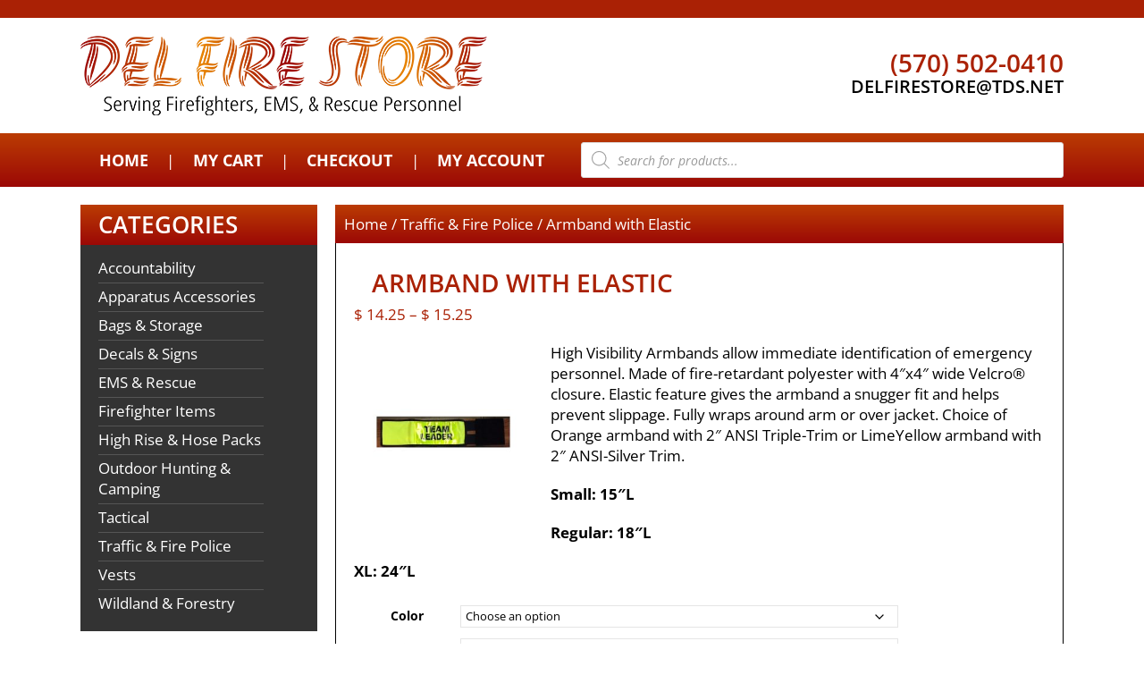

--- FILE ---
content_type: text/css
request_url: https://delfirestore.com/wp-content/themes/blankslate/css/structure.css?ver=1.0.0
body_size: 8761
content:
/*Defaults:*/
BODY{
	font-size:17px;
	margin:0;
	line-height:1.4;
	-webkit-text-size-adjust: 100%;
}

A,
A:active,
A:visited{
	text-decoration: none;
}
A:hover{
	text-decoration: underline;
}
A.read-more{
	display:none;
}
ARTICLE{
	display:inline-block;
	width:100%;
}
ARTICLE P:last-of-type{
	margin-bottom:0;
}
ARTICLE P:first-of-type{
/*	this comes second so that it overrides in the case there is only one P*/
	margin-bottom:15px;
}
DIV{
}
H1, H2, H3 ,H4 , H5 , H6, .home-slider .soliloquy-container H2{
	display:inline-block;
	width: 100%;
	line-height:1;
	font-weight:600;
	margin:0;
	text-transform: uppercase;
}
H1, #recent-posts-plus-2 H2, .home h3.gform_title{
	font-size:165%;
}
H2, .home-slider .soliloquy-container H2{
	font-size:150%;
}
H3{
	font-size:135%;
}
H4{
	font-size:120%;
	margin-bottom: 7px;
}
.page .faq-title h4{ font-size: 120% !important; line-height: 1.4 !important; color: #000;}
H5{
	font-size:105%;
margin-bottom: 7px;
}
H6{
	font-size:100%;
margin-bottom: 7px;
}
HR, .home .soliloquy-container hr.lt767{
	display: inline-block;
	height:1px; 
	width: 100%;
	border: 0 none;
    margin: 25px 0;
}
.home .soliloquy-container hr.lt767{ margin: 20px 0px; }
P + HR{ margin-top: 10px; }
P:last-of-type + HR{ margin-top: 25px; }
P:first-of-type + HR {margin-top: 16px;}
IFRAME{
}
IMG{
	display:inline-block;
	vertical-align:middle;
    max-width: 100%;
    height: auto;

}
IMG.alignleft,
IMG.aligncenter,
IMG.alignright,
IMG.alignnone{
	display:inline-block;
}
IMG.alignleft{
	float:left;
	margin: 0 15px 15px 0;
}
IMG.aligncenter{
	float:none;
	margin: 0 auto;
}
IMG.alignright{
	float:right;
	margin: 0 0 15px 15px;
}
IMG.alignnone{
	float:none;
	margin: 0 15px;
}
INPUT{
	/*defined later with the TEXTAREA*/
}
INPUT[type="submit"],
BUTTON,
.button{
    font-family: "Open Sans", arial, sans-serif;
	padding:7px 12px 6px;
	font-size: 100%;
	border-radius:0px;
	font-weight:bold;
	border: none;
	text-transform: capitalize;
}
INPUT[type="submit"]:hover,
BUTTON:hover,
.button:hover{
	cursor:pointer;

}

BODY.page:not(.home) #middle INPUT[type="submit"],
BODY.page:not(.home) #middle BUTTON, 
BODY.page:not(.home) #middle .button {margin-top: 10px;}

LABEL{
	font-size:80%;
}
LABEL.screen-reader-text{
	display:none;
}
P{
	margin: 0 0 20px 0;
	font-size:100%;
}
ARTICLE P:last-of-type{
	margin-bottom:0;
}
ARTICLE P:first-of-type{
/*	this comes second so that it overrides in the case there is only one P*/
	margin-bottom:20px;
}
.home #middle .gform_widget{ padding: 6px 10px 10px !important; }
INPUT, SELECT, TEXTAREA{
    font-family: "Open Sans", arial, sans-serif;
	border: 1px solid rgba(0, 0, 0, 0.1);
    padding: 2px 5px 3px;
}
UL, OL{
	-webkit-margin-before: 0px;
    -webkit-margin-after: 0px;
    -webkit-margin-start: 0px;
    -webkit-margin-end: 0px;
    -webkit-padding-start: 0px;
	margin:0 0 0 20px;
}
.entry-content UL{ margin: 0 0 20px 20px; padding-left:0; } 
.colsWrapperFull UL {margin-bottom: 0;}
.home-slider .soliloquy-outer-container,
.home-slider .soliloquy-container .soliloquy-caption .soliloquy-caption-inside,
.container{
	margin: 0 auto;
	clear:both;
	display:table; 
}

.home-slider .soliloquy-outer-container,
.home-slider .soliloquy-container .soliloquy-caption .soliloquy-caption-inside{
	background: transparent;
	padding: 0px;
}

.widget{
	box-sizing: border-box;
	margin:0;
	padding:0;
}
#comments{
	display:none;
}
#sidebar{
	display:none;
}
/*.gt1280,
.gt960,
.gt767,
.gt480{
	display:inline-block !important;
}*/
.lt1280,
.lt960,
.lt767,
.lt480{
	display:none !important;
}

/*Gravity Forms Defaults:*/
UL.gform_fields{
    list-style: none;
    margin: 0;
    padding: 0;
	display:block;
    -webkit-margin-before: 0px;
    -webkit-margin-after: 0px;
    -webkit-margin-start: 0px;
    -webkit-margin-end: 0px;
    -webkit-padding-start: 0px;
}
UL.gform_fields LABEL{
	display:inline-block;
	margin: 15px 0 5px;
	font-size:100%;
	width: 100%;
}
UL.gform_fields LI#field_1_1 LABEL{
	margin-top:0;
}
UL.gform_fields .ginput_complex LABEL {
    margin: 0 0 5px;
    font-size: 80%;
}
UL.gform_fields LI{
	/* display:table-row; */
}
UL.gform_fields LI.gf_left_half,
UL.gform_fields LI.gf_right_half{
	width: calc( (100% - 10px) / 2);
	float:left;
}
UL.gform_fields LI.gf_right_half{
	float:right;
}
UL.gform_fields INPUT,
UL.gform_fields SELECT,
UL.gform_fields TEXTAREA{
	width:100%;
	/* padding:5px; */
	box-sizing: border-box;
}
UL.gform_fields .gfield_html {
	clear:left;
}
UL.gform_fields .gfield_description{
	font-size:80%;
}
UL.gform_fields SELECT{
	clear:right;
	display:block;
}
UL.gfield_checkbox,
UL.gfield_radio{
	padding-left:0;
	list-style-type:none;
	display: contents;
}
UL.gfield_checkbox LI,
UL.gfield_radio LI{
	display:block;
}
UL.gfield_checkbox LI LABEL,
UL.gfield_radio LI LABEL{
	margin: 0;
	float:left;
	font-size:80%;
	width:calc(100% - 25px);
	height:16px;
	display:inline-table;
}
UL.gfield_checkbox LI INPUT,
UL.gfield_radio LI INPUT{
	width:20px;
	padding: 0;
	margin:0;
	margin-top:3px;
	float:left;
	clear:left;
	box-sizing: content-box;
}
.gform_body .gform_validation_container{
	display:none;
	/*honeypot*/
}
IMG#gform_ajax_spinner_2{ 
	display:none; 
/*remove spinner*/
}

/*WooCommerce Compatibility:*/
BODY.woocommerce-page .entry-title,
BODY.woocommerce-page .page-title{
	display:block;
}
.woocommerce .woocommerce-breadcrumb{
	margin-top:15px;
}

.woocommerce #respond input#submit,
.woocommerce a.button,
.woocommerce button.button,
.woocommerce input.button,
.woocommerce .cart .button,
.woocommerce .cart input.button,
.woocommerce #respond input#submit.alt,
.woocommerce a.button.alt,
.woocommerce button.button.alt,
.woocommerce input.button.alt,
.woocommerce #respond input#submit.alt.disabled,
.woocommerce #respond input#submit.alt:disabled[disabled],
.woocommerce a.button.alt.disabled,
.woocommerce a.button.alt:disabled[disabled],
.woocommerce button.button.alt.disabled,
.woocommerce button.button.alt:disabled[disabled],
 .woocommerce input.button.alt.disabled,
 .woocommerce input.button.alt:disabled[disabled] {
 	text-transform: capitalize;
}
.woocommerce #respond input#submit:hover,
.woocommerce a.button:hover,
.woocommerce button.button:hover,
.woocommerce input.button:hover,
.woocommerce #respond input#submit:active,
.woocommerce a.button:active,
.woocommerce button.button:active,
.woocommerce input.button:active,
.woocommerce .cart .button:hover,
.woocommerce .cart input.button:hover,
.woocommerce .cart .button:active,
.woocommerce .cart input.button:active,
.woocommerce #respond input#submit.alt:hover,
.woocommerce a.button.alt:hover,
.woocommerce button.button.alt:hover,
.woocommerce input.button.alt:hover,
.woocommerce #respond input#submit.alt:active,
.woocommerce a.button.alt:active,
.woocommerce button.button.alt:active,
.woocommerce input.button.alt:active {
	cursor:pointer;
}

/*Basic Styles and Colors: Header*/
HEADER#header{
	display:block;
}
HEADER#header .container{
	position:relative;
}
HEADER#header A{
	/*text-decoration:none;*/
}
HEADER#header .separator{
	display:inline-block;
}
HEADER#header .logo{
	display:inline-block;
	vertical-align:bottom;
	padding: 20px 0;
}
HEADER#header .logo IMG {
	display:block;
	max-width: 550px;
	width:100%;
}
HEADER#header .widget{
	font-weight:400;
	color:black;
}
HEADER#header .icons{
	display:flex;
	justify-content:space-between;
}

/*Basic Styles and Colors: Menu*/
NAV#menu #search{
	display:none;
}
NAV#menu{
}

/* Menu CSS */
ul.main-menu .sub-menu{ display: none; }
ul.main-menu li.menu-item-has-children:hover > .sub-menu{ display: block; }

ul.main-menu{
	display:flex;
	justify-content: space-between;
}
ul.main-menu > LI{
	display:inherit;
	position:relative;
}
ul.main-menu  > LI > A{
	line-height:1;
	text-decoration:none;
	font-weight:bold;
}
ul.main-menu LI:hover,
ul.main-menu LI.current_page_item, ul.main-menu LI.current_page_parent{

}
ul.main-menu UL.sub-menu{
	z-index:51;
	list-style:none;
}
ul.main-menu UL.sub-menu LI{
}
ul.main-menu UL.sub-menu LI:last-of-type{
	border-bottom:0 none;
}
ul.main-menu UL.sub-menu LI A{
	text-decoration:none;
	display:block;
	/*color:#000;
	background: #fff;*/
}

/*Basic Styles and Colors: Home */
.home-slider .soliloquy-outer-container{
	display:block;
	/*margin-bottom: 20px;*/
}
.home-slider .soliloquy-container .soliloquy-caption .soliloquy-caption-inside{

}
.home-slider .soliloquy-container .soliloquy-caption .caption{
	box-sizing:border-box;
	color:white;
	font-weight:bold;
}
.home-slider .soliloquy-container .soliloquy-caption H1{
	display:block;
	font-weight:bold;
}
.home-slider .soliloquy-container .soliloquy-caption A{
	display:block;
}
.home-slider .soliloquy-container .soliloquy-caption A:hover{
	text-decoration:underline;
}

.home-slider .soliloquy-container .soliloquy-caption .soliloquy-caption-inside .slide_box .text {line-height: 1.4;}



.home-slider .container .soliloquy-container .soliloquy-caption .soliloquy-caption-inside .slide_box.left span, .home-slider .fullw .soliloquy-container .soliloquy-caption .soliloquy-caption-inside .slide_box.left span {
 position: absolute;
  top: 50%;
  -webkit-transform: translateY(-50%);
  -ms-transform: translateY(-50%);
  transform: translateY(-50%);
  left:0;
  padding: 0 20px; 
}

.home-slider .container .soliloquy-container .soliloquy-caption .soliloquy-caption-inside .slide_box.right span, .home-slider .fullw .soliloquy-container .soliloquy-caption .soliloquy-caption-inside .slide_box.right span {
 position: absolute;
  top: 50%;
  -webkit-transform: translateY(-50%);
  -ms-transform: translateY(-50%);
  transform: translateY(-50%);
  right:0;
  padding: 0 20px; 
}





.services .container{
	display:flex;
	justify-content:space-between;
	flex-wrap:wrap;
}
.services .widget{
	overflow:hidden;
}
.services .widget.service-1,
.services .widget.service-2,
.services .widget.service-3{
	position:relative;
}


.services .widget A{
	text-decoration:none;
}
.services .widget IMG{
	width:100%;
	max-width:100%;
	height:auto;
}
.services .widget .widget-title{
	width:100%;
	display:block;
	color:white;
	font-weight:bold;
}
.services .widget.service-1 .widget-title,
.services .widget.service-2 .widget-title{
	position:absolute;
	bottom:0px;
}

.home-hr HR{
	margin: 0;
}

#middle .home-1{
	box-sizing:border-box;
}
.home .entry-title{
/*override all other page title definitions for the home page*/
}
#middle .home-2{
	box-sizing:border-box;
}
.home-1 .home-sidebar-1{
	width:100%;
	box-sizing:border-box;
}
.home-1 .home-sidebar-1 .widget-title{
	color:#000;
	font-weight:bold;
	display:block;
}
.home-sidebar-1 .post {
	 margin-bottom: 20px;
    border-bottom: 1px solid #000;
    padding-bottom: 20px;
}

.home-sidebar-1 .post:last-of-type {border-bottom: none; padding-bottom: 0; margin-bottom: 0;}
.home-sidebar-1 .post:first-of-type {border-bottom: 1px solid #000; padding-bottom: 20px;}
.home-1 .post .title{
	font-weight:bold;
}
.home-sidebar-1 .excerpt {margin: 9px 0;}

.home-1 .post .excerpt P, .home-sidebar-1 .post .excerpt P{
	margin-bottom:0;
}
.home-1 .post A.link,
.home-1 .post A.link:hover{
	font-weight:bold;
	text-decoration:none;
}
.home-2 .home-sidebar-2{
	width:100%;
	box-sizing:border-box;
	color:#000;
	border-radius:23px;
	padding:17px;
	border: 2px solid #000;

}
.home-2 .home-sidebar-2 .widget-title,
.home-2 .home-sidebar-2 .gform_title{
	text-align:center;
	display:block;
	font-weight:bold;
}
.home-sidebar-2 INPUT[type="submit"]{
	display:block;
	margin: 0 auto;
	border:1px solid #c0c0c0;
	border-radius:0;
	color:black;
/* Permalink - use to edit and share this gradient: http://colorzilla.com/gradient-editor/#dcdcdc+0,d2d2d2+22,a6a6a6+83,9e9e9e+100 */
background: rgb(220,220,220); /* Old browsers */
background: -moz-linear-gradient(top,  rgba(220,220,220,1) 0%, rgba(210,210,210,1) 22%, rgba(166,166,166,1) 83%, rgba(158,158,158,1) 100%); /* FF3.6-15 */
background: -webkit-linear-gradient(top,  rgba(220,220,220,1) 0%,rgba(210,210,210,1) 22%,rgba(166,166,166,1) 83%,rgba(158,158,158,1) 100%); /* Chrome10-25,Safari5.1-6 */
background: linear-gradient(to bottom,  rgba(220,220,220,1) 0%,rgba(210,210,210,1) 22%,rgba(166,166,166,1) 83%,rgba(158,158,158,1) 100%); /* W3C, IE10+, FF16+, Chrome26+, Opera12+, Safari7+ */
filter: progid:DXImageTransform.Microsoft.gradient( startColorstr='#dcdcdc', endColorstr='#9e9e9e',GradientType=0 ); /* IE6-9 */
}
.home-sidebar-2 INPUT[type="submit"]:hover{
/* Permalink - use to edit and share this gradient: http://colorzilla.com/gradient-editor/#9e9e9e+0,a6a6a6+17,d2d2d2+78,dcdcdc+100 */
background: rgb(158,158,158); /* Old browsers */
background: -moz-linear-gradient(top,  rgba(158,158,158,1) 0%, rgba(166,166,166,1) 17%, rgba(210,210,210,1) 78%, rgba(220,220,220,1) 100%); /* FF3.6-15 */
background: -webkit-linear-gradient(top,  rgba(158,158,158,1) 0%,rgba(166,166,166,1) 17%,rgba(210,210,210,1) 78%,rgba(220,220,220,1) 100%); /* Chrome10-25,Safari5.1-6 */
background: linear-gradient(to bottom,  rgba(158,158,158,1) 0%,rgba(166,166,166,1) 17%,rgba(210,210,210,1) 78%,rgba(220,220,220,1) 100%); /* W3C, IE10+, FF16+, Chrome26+, Opera12+, Safari7+ */
filter: progid:DXImageTransform.Microsoft.gradient( startColorstr='#9e9e9e', endColorstr='#dcdcdc',GradientType=0 ); /* IE6-9 */
}

/*Basic Styles and Colors: Generic Middle and Backpages*/

/* BACK PAGE TOP */
.page_top {margin: 0 auto; width: 1100px;}
.page_top .container{
	position:relative;
	/*width:100%;*/
	height: 400px;
	overflow: hidden;
	clear: both;
	display: inline-block;
	padding-bottom: 0px !important;
}
.page_top .container img{
	width: calc( 100% - 40px );
   max-width: calc( 100% - 40px );
   position: absolute;
    top: calc( 50% - 0px );
    -webkit-transform: translateY(-50%);
    -ms-transform: translateY(-50%);
    transform: translateY(-50%);
    height: auto !important;
    padding: 0px 20px;

}
BODY:not(.home) HEADER.header A{
	text-decoration:none;
	color: inherit;
}
BODY:not(.home) HEADER.header .entry-title{
	display:block;	
}
BODY:not(.home) ARTICLE{
/*all backpages' ARTICLEs*/
	box-sizing:border-box;
	padding:0;
}
BODY.page ARTICLE:last-of-type P:last-of-type{
	/* .page because that EXCLUDES search/404 */
	margin-bottom:0;
}
BODY.page ARTICLE:last-of-type P:first-of-type{
	/* .page because that EXCLUDES search/404 */
	margin-bottom:20px;
}

BODY.page-template-custom_posts_category ARTICLE:last-of-type P:first-of-type {
    margin-bottom: 9px;
}

BODY:not(.home) ARTICLE ARTICLE:last-of-type{
	border-bottom: 0;
	padding-bottom:0;
}

/*Basic Styles and Colors: 404 page*/
BODY.error404 HEADER.header{
}
BODY.error404 HEADER.header .entry-title{
}
BODY.error404 ARTICLE{
}

/*Basic Styles and Colors: Search Results Page*/
BODY.search HEADER.header{
}
BODY.search HEADER.header .entry-title{
}
BODY.search ARTICLE{
}
BODY.search.search-results ARTICLE ARTICLE, BODY.page-template-testimonials ARTICLE ARTICLE{
	  margin-bottom: 20px;
	  padding-bottom: 20px;
}
BODY.search.search-results ARTICLE ARTICLE:first-of-type{
	padding-top:0;
}
BODY.search.search-results ARTICLE ARTICLE:last-of-type, BODY.page-template-testimonials ARTICLE ARTICLE:last-of-type{
	padding-bottom:0;
	margin-bottom: 0;
}
BODY.search.search-results ARTICLE ARTICLE P{
	margin-bottom:0;
}
BODY.search:not(.home) ARTICLE ARTICLE HEADER.header{
}
BODY.search:not(.home) ARTICLE ARTICLE HEADER.header .entry-title{
}
BODY.page-template-testimonials #middle H3{ margin-top: 10px;}

.search-results .result-title {margin-bottom: 15px;}

.search-results .result-title A,
.search-results .result-title A:hover{
	font-weight:normal;
	display:block;
	text-decoration:none;
	color: inherit;
}
FORM[role="search"] INPUT[type="text"]{
	width:  calc( 100% - 100px);
	 padding:8px 0;	
}
FORM[role="search"] INPUT[type="submit"]{
	float:right;
	margin-top:0;
}
.page .envira-gallery-theme-captioned .envira-gallery-captioned-data {
    background: transparent;
    border: none;
    min-height: 55px;
}
/*Basic Styles and Colors: Custom Blog Feed Page: */
BODY.page:not(.home) ARTICLE ARTICLE.custom_post HEADER.header{
	padding: 0px 0px 9px;
	margin-top: 15px;
	margin-bottom: 0;
}
.page-id-284 .read-more{ display: none; }
.page-id-284 .more-link.special{ display: block; margin-top:11px; }
BODY.page:not(.home) ARTICLE ARTICLE.custom_post HEADER.header .entry-title{
	font-size: 140%;
	color: #000;
}
.page-id-284 hr {
    margin-bottom: 15px;
}
.blog_content .entry-title,
.blog_content .entry-title:hover{
}
.blog_content ARTICLE{

}
ARTICLE ARTICLE.custom_post P:last-of-type{
	margin-bottom:15px;
}
.custom_post .thumbnail{
}
NAV.custom-pagination,
NAV#nav-below{
	text-align:Center;
}
NAV.custom-pagination .page-numbers.page-num{
	clear:both;
	display:block;
}

/*Basic Styles and Colors: Single Post Page:*/
BODY.single ARTICLE{
}
BODY.single .entry-title A,
BODY.single .entry-title A:hover{
	text-decoration:none;
	display:block;
}
.single .entry-content .attachment-post-thumbnail,
.single .entry-content .wp-post-image{
	max-width:100%;
	height:auto !important;
	padding: 15px 0;
	display: table;
	margin: 0 auto;
}
.single .entry-meta,
.single FOOTER.entry-footer,
.single #nav-below{
	display:none;
}

/*Basic Styles and Colors: Contact Page:*/
.contact_left, .contact_right{
	width: calc( 50% - 10px );
	float: left;
	margin: 0px auto 20px;
}
.contact_right{
	float: right;
}
.contact_right INPUT[type="submit"]{
	margin-top: 15px;
}

/*Basic Styles and Colors: Footer*/
FOOTER#footer{
	display:block;
	clear:both;
	padding: 0 0 10px; /* Change padding to 0px 0px 20px; on a contained footer */
}
FOOTER .container {
    /*padding-top: 20px;*/ /* This is for a contained Footer */
}
FOOTER#footer A{
	/*color:#000;
	text-decoration:none;*/
}
FOOTER#footer A:hover{
	/*color:#000;
	text-decoration:underline;*/
}
FOOTER#footer .widget{
	display:inline-block;
	width: 100%;
}
FOOTER#footer .widget-title{

	display:block;
	font-weight:bold;
}
FOOTER#footer .icons{
	display:flex;
	justify-content:space-between;
}
FOOTER#footer .logos{
	display:flex;
	justify-content:space-between;
}


FOOTER#footer .separator{
	display:inline-block;
}
.twocols{ margin-bottom: 0px; }

.home-slider .soliloquy-container .soliloquy-prev, .home-slider .soliloquy-container .soliloquy-next{ display: none; }
.home-slider .soliloquy-container:hover .soliloquy-prev, .home-slider .soliloquy-container:hover .soliloquy-next{ display: block; }




/*Temp Structures*/
.cont-pad{ padding: 0px 20px; width: calc( 100% - 40px );}
.colsWrapperFull{ margin-bottom: 20px; }
FOOTER#footer .container .colsWrapperFull { 
	margin-bottom: 0px;
}

/* Header Structures */
.header-onethird,.header-twothird,.header-onehalf{ width: 100%; display:table; }
.header-onethird .textwidget, .header-twothird .textwidget, .header-onehalf .textwidget{ padding: 36px 0px; }
.header-twothird .twocols.left{ width: calc( ( 100% / 3 ) - ( 20px / 2 ) ); }
.header-twothird .twocols.right{ width: calc( ( ( 100% / 3) * 2 ) - ( 20px / 2 ) ); }

/* Nav Structures */ 
.fw{ display: table; width: 100%;}
.notfw{ display:table; width: 100%; }

/* Slider Structures */
.home-slider .soliloquy-container .soliloquy-caption.soliloquy-caption-bottom{ width: 100%; height: 100%; }

.home-slider .soliloquy-container .soliloquy-caption .soliloquy-caption-inside{position: relative; width: 100%; height: 100%; display: flex;}
.home-slider .soliloquy-container .soliloquy-caption .soliloquy-caption-inside .slide_box{ position: absolute; padding: 20px; display:table; }
.home-slider .soliloquy-container .soliloquy-caption .soliloquy-caption-inside .slide_box H2{ width: 100%; margin-bottom: 10px; }
.home-slider .soliloquy-container .soliloquy-caption .soliloquy-caption-inside .slide_box.left{ left: 20px; top: 20px; height: calc( 100% - 40px ); }
.home-slider .soliloquy-container .soliloquy-caption .soliloquy-caption-inside .slide_box.right{ left: initial; right: 20px; top: 20px; height: calc( 100% - 40px ); }
.home-slider .soliloquy-container .soliloquy-caption .soliloquy-caption-inside .slide_box.bottom{ left: 20px; bottom: 20px; }



.home-slider .fullw .soliloquy-container .soliloquy-caption .soliloquy-caption-inside .slide_box.left{ left: calc( ( 100% - 1100px + 40px ) / 2  ); width: calc( ( 1100px - 40px ) / 3 ); }
.home-slider .fullw .soliloquy-container .soliloquy-caption .soliloquy-caption-inside .slide_box.right{ left: initial; right: calc( ( 100% - 1100px + 40px ) / 2  );  width: calc( ( 1100px - 40px ) / 3 ); }
.home-slider .fullw .soliloquy-container .soliloquy-caption .soliloquy-caption-inside .slide_box.bottom{ left: calc( ( 100% - 1100px + 40px ) / 2  ); bottom: 20px; width: calc( 1100px - 40px ); }

.home-slider .container .soliloquy-container .soliloquy-caption .soliloquy-caption-inside .slide_box.left{ width: calc( ( 100% - 40px ) / 3 ); }
.home-slider .container .soliloquy-container .soliloquy-caption .soliloquy-caption-inside .slide_box.right{ width: calc( ( 100% - 40px ) / 3 ); }
.home-slider .container .soliloquy-container .soliloquy-caption .soliloquy-caption-inside .slide_box.bottom{ width: calc( 100% - 40px ); }
.home-slider .container .soliloquy-outer-container{ padding: 0px 20px; }

.home-slider .container .soliloquy-container .soliloquy-caption .soliloquy-caption-inside .slide_box.bottom.vertmid,
.home-slider .fullw .soliloquy-container .soliloquy-caption .soliloquy-caption-inside .slide_box.bottom.vertmid{
	bottom: initial;
	top: 50%;
	transform: translateY( -50% );
	-ms-transform: translateY( -50% );
	-webkit-transform: translateY( -50% );
}

/* Home Structures */
.twocols.onethird{ width: calc( ( 100% / 3 ) - ( 20px / 2 ) ); }
.twocols.twothird{ width: calc( ( ( 100% / 3) * 2 ) - ( 20px / 2 ) ); }
.twocols.onefourth{ width: calc( ( 100% / 4 ) - ( 20px / 2 ) ); }
.twocols.threefourth{ width: calc( ( ( 100% / 4) * 3 ) - ( 20px / 2 ) ); }



.textleft{ text-align: left !important; }
.textright{ text-align: right !important; }
.textcenter{ text-align: center !important; }
.textwidget{ position: relative; }
.textwidget img{ max-width: 100%; }

.textwidget H1.below, .textwidget H2.below , .textwidget H3.below , .textwidget H4.below, .textwidget H5.below, .textwidget H6.below{ text-align:center; margin: 10px auto; }


.textwidget H1.overlay{ position: absolute; padding: 10px; margin:0px; text-align: center; width: calc( 100% - 20px ); left: 0px; bottom: 0px; z-index: 2;}
.textwidget H2.overlay{ position: absolute; padding: 10px; margin:0px; text-align: center; width: calc( 100% - 20px ); left: 0px; bottom: 0px; z-index: 2;}
.textwidget H3.overlay{ position: absolute; padding: 10px; margin:0px; text-align: center; width: calc( 100% - 20px ); left: 0px; bottom: 0px; z-index: 2;}
.textwidget H4.overlay{ position: absolute; padding: 10px; margin:0px; text-align: center; width: calc( 100% - 20px ); left: 0px; bottom: 0px; z-index: 2;}
.textwidget H5.overlay{ position: absolute; padding: 10px; margin:0px; text-align: center; width: calc( 100% - 20px ); left: 0px; bottom: 0px; z-index: 2;}
.textwidget H6.overlay{ position: absolute; padding: 10px; margin:0px; text-align: center; width: calc( 100% - 20px ); left: 0px; bottom: 0px; z-index: 2;}

header.header {
    margin: 20px 0px 10px;
}
.home header.header, .home #recent-posts-plus-2 H2, h3.gform_title  {
    margin: 0px 0px 10px;
}
#middle {
    padding-bottom: 0px;
}
#middle .container{ padding-bottom: 20px; }
.home #middle .cont-pad :last-child {
    margin-bottom: 0px;
}
.home label.gfield_label {
    display: none;
}
.home .gform_body {
    float: left;
    width: 100%;
}
.gform_footer.top_label {
    float: right;
    margin-top: 6px;
    width: 100%;
    text-align: right;
}
.home UL.gform_fields INPUT {
    padding: 9px 5px 8px;
}
.gform_heading {
    margin-bottom: 15px;
}
BODY.page:not(.home) ARTICLE ARTICLE.custom_post .threefourth HEADER.header {
    margin-top: 0px;
}



/* EVENTS CALAENDAR CSS*/
div.table.em-calendar div.td.eventless-today, div.table.em-calendar div.td.eventful-today{
	background-color: rgba(132, 132, 132, 0.25);
}
div.table.fullcalendar div.td.month_name,
div.table.fullcalendar div.tr.days-names div.td{
	text-align:center; 
	height:20px;
	min-height:20px;
}
div.table.fullcalendar div.td{
	width: calc( ( 100% / 7 ) - 2px - 8px ); /*minus border and padding*/
	max-width: calc( ( 100% / 7 ) - 2px - 8px );
	display:inline-block;
	float:left;
	border: 2px solid #000;
	border-left: none;
	border-bottom: none;
	min-height:50px;
	padding:2px 4px;
}
div.table.fullcalendar div.tbody div.tr div.td LI {
	list-style: none !important;
}
div.table.fullcalendar div.tr div.td:first-of-type {
    border-left: 2px solid #000;
}

div.table.fullcalendar div.tbody div.tr:last-of-type div.td {
    border-bottom: 2px solid #000;
}


div.table.fullcalendar div.tr{
	min-height:56px;
	height:auto;
	display:flex;
}
HTML[data-useragent*="div.trident"] div.table.fullcalendar div.td,
HTML[data-useragent*="IE 10"] div.table.fullcalendar div.td{
	width: calc( ( 100% / 7 ) - 2px - 8px - 1px ); 
}
div.table.fullcalendar div.td.month_name{
	float:none;
	width: calc( 100% - 2px - 8px ); /*minus border and padding*/
	max-width: calc( 100% - 2px - 8px - 1px ); /*minus border and padding*/
	background: #b3923c;
}
div.table.fullcalendar div.tr.days-names div.td {
    background: #e3d2a3;
}
HTML[data-useragent*="div.trident"] div.table.fullcalendar div.td.month_name,
HTML[data-useragent*="IE 10"] div.table.fullcalendar div.td.month_name{
	float:none;
	width: calc( 100% - 2px - 8px - 7px); 
	max-width: calc( 100% - 2px - 8px - 7px ); 
}
.cal_event{ margin:10px; }

div.table div.tr.days-names{
	min-height:20px;
}
div.table div.thead div.tr{
	min-height:20px;
}
div.table.fullcalendar div.td.eventless-pre,
div.table.fullcalendar div.td.eventless-post{
	color: #c1babb;
}
a.em-calnav.full-link.em-calnav-prev,
a.em-calnav.full-link.em-calnav-next {
	color: #fff; 
	text-decoration: none;
	}
	a.em-calnav.full-link.em-calnav-prev:hover,
a.em-calnav.full-link.em-calnav-next:hover {
	color: #fff; 
	text-decoration: underline;
	}


.mobile_list{ display:none; }


.css-events-list .event .title {
    float: left;
    margin-right: 5px;
}
.css-events-list .event{ padding-bottom: 10px; width: 50%; float: left; } 
.css-events-list .date { font-style: italic; clear: both; }

.singleContentBlock H3 {
    clear: none;
    margin: 0px 0px 10px;
}

.singleContentMap{ float: right; width: calc( 50% - 20px ); }
.singleContentMap .em-location-map-container {width: 100% !important;}
.singleContentBlock {
    width: 50%;
    display: table;
}

.wrapBreak{ width: 100%; }
.wrapBreak H1, .wrapBreak H2, .wrapBreak H3, .wrapBreak H4, .wrapBreak H5, .wrapBreak H6 {
    width: auto;
    clear: none;
    float: left;
    padding-right: 5px;
}
BODY.page ARTICLE:last-of-type P:last-of-type + .colsWrapperFull{ margin-top: 20px; }
UL.gfield_radio LI INPUT[type="text"] {
    width: calc( 100% - 35px );
    clear: right;
    padding: 3px 5px;
}
BODY.page ARTICLE:last-of-type P:last-of-type + .envira-gallery-wrap{ margin-top: 20px; }
strong.ul-title { margin-bottom: -15px; display: block; }

img.gfield_captcha {
    width: 132px;
    height: 37px;
    float: left;
}

.gfield_captcha_input_container.simple_captcha_medium {
    float: right;
    width: calc( 100% - 132px - 10px );
}

.gfield_captcha_container {
    display: inline-block;
    width: 100%;
    margin-top: 10px;
}

BODY:not(.home) ARTICLE ARTICLE{ padding-bottom: 16px; }

/* Testimonial Slide */
.test-half h2.widget-title{ font-style: italic; }
.test-half .soliloquy-container , .test-half .soliloquy-outer-container, .test-half .soliloquy-wrapper{ height: 160px; }
.test-half .soliloquy-container .soliloquy-caption.soliloquy-caption-bottom{ bottom: initial; top: 100%; }
.test-half .soliloquy-container .soliloquy-caption.soliloquy-caption-bottom .soliloquy-caption-inside{ padding-bottom: 0px; padding: 20px; background: transparent; color: #000;} 
.test-half .soliloquy-container .soliloquy-caption.soliloquy-caption-bottom .soliloquy-caption-inside .soliloquy-fc-caption{ display: table; width: 100%; }
.test-half .soliloquy-fc-slider .soliloquy-caption-inside .soliloquy-fc-title{ color: #000; display: table-footer-group;}
.test-half .soliloquy-container .soliloquy-caption.soliloquy-caption-bottom .soliloquy-caption-inside .soliloquy-fc-content.soliloquy-fc-title-above { padding-bottom: 20px; font-style: italic; line-height: 1.4; }
.test-half .soliloquy-container .soliloquy-caption.soliloquy-caption-bottom .soliloquy-caption-inside .soliloquy-fc-content.soliloquy-fc-title-above P{ line-height: 1.4; }
.test-half .soliloquy-container .soliloquy-next, .test-half .soliloquy-container .soliloquy-prev{ display: none; }
.test-half .soliloquy-container:hover .soliloquy-next, .test-half .soliloquy-container:hover .soliloquy-prev{ display: block; }
.test-half .soliloquy-container .soliloquy-caption.soliloquy-caption-bottom{ display: block !important; }


.responsive-tabs .responsive-tabs__heading {
    width: calc( 100% - 22px );
}
div#ui-datepicker-div {
    background: #fff;
}

.home a.post-edit-link {
    display: none;
}

a.envira-back-link {
    display: block;
    margin-bottom: 10px;
}
.woocommerce .woocommerce-breadcrumb {
    visibility: hidden;
}

p.woocommerce-result-count, mark.count, .woocommerce .woocommerce-ordering, .product_meta, section.related.products { display:none; }  
.page-template-custom_posts_category .blog_content section.entry-content .colsWrapperFull {
    margin-bottom: 0;
    margin-top: 15px;
}
.page-template-custom_posts_category .blog_content article:first-of-type section.entry-content .colsWrapperFull {
    margin-top: 0;
}
.ginput_container.ginput_recaptcha {
    float: right;
    margin: 10px 0;
}
.fontsm1{ font-size: 95%; }
.fontsm2{ font-size: 90%; }
.fontsm3{ font-size: 85%; }
.fontsm4{ font-size: 80%; }
.fontsm5{ font-size: 75%; }
.fontsm6{ font-size: 70%; }
.home-slider .soliloquy-container .soliloquy-caption .soliloquy-caption-inside .slide_box BR{ display: none; }

HEADER#header .header-1.widget{ color: #fff; text-align: center; padding: 10px 0; }
.header-2 h4{ color: #000; }

ul.main-menu > LI {
    display: none;
}

NAV#menu ul.main-menu > LI.topnav {
    display: block;
    text-transform: uppercase;
}
NAV#menu ul.main-menu > LI.topnav:last-of-type{ display: none; }
.topnav{ color: #fff; }
NAV#menu .fw {
    padding: 10px 0;
}

.fw .colsWrapperFull {
    display: flex;
    align-items: center;
}

.imgbg{ background: url( ../images/welbg.jpg ) 50% no-repeat; background-size: cover; padding: 80px 0 60px; color:#fff; margin-bottom:20px; }
.home-sidebar-2{ color: #fff; text-align:center; }
.home-sidebar-2 h1{ color: #fff; text-align: center; padding: 0; background: transparent !important; }

.serviceblock, .cont-pad {
    width: calc( ( ( 100% / 4 ) * 3 ) - 10px );
    float: right;
    padding: 0;
}
.home .cont-pad{ width: 100%; float:  none; padding: 0; }
.side-nav-1 {
    width: calc( ( 100% / 4 ) - 10px );
    float: left;
    margin-right: 20px;
    display: none;
}

body:not( .home ) .side-nav-1{ margin-top: 20px; }

.side-nav-1 ul {
    list-style: none;
    padding: 14px 20px 20px;
    width: calc( 100% - 40px );
    margin: 0;
}
.side-nav-1 li.sidenav {
    display: block;
}
.side-nav-1 li {
    display: none;
}
.side-nav-1 H2, .service-header-1 H2, body:not( .home ) #middle h1, body:not( .home ) #middle h2 {
    padding: 10px 20px 10px;
    width: calc( 100% - 40px );
}
.side-nav-1 li.sidenav {
    color: #fff;
    text-decoration: none;
    padding-bottom: 5px;
    display: inline-block;
    margin-bottom: 3px;
    width: 100%;
    border-bottom: 1px solid #555555;
    position: relative;
}
.side-nav-1 li.sidenav:last-of-type{ border-bottom: none;
	padding-bottom: 0;
	margin-bottom: 0;
 }
 
.serviceblock .widget A {
    display: flex;
    text-align: center;
    padding: 20px;
    align-items: center;
    font-size: 75%;
}

.side-nav-1 li.sidenav A {
    color: #fff;
    text-decoration: none;
}
.side-nav-1 li.sidenav A:hover{
	color: #e78300;
}
.serviceblock .twocols.twothird {
    width: calc( ( ( 100% / 3 ) * 2 ) - 5px );
}
.serviceblock .twocols.onethird {
    width: calc( ( 100% / 3 ) - 5px );
    margin-right: 10px;
}

.home-sidebar-1 .textwidget h1 {
    width: auto;
    display: block;
    color: #fff;
}

.home-sidebar-1 .textwidget {
    display: flex;
    align-items: center;
    color: #fff;
    justify-content: space-between;
    margin: 20px auto 0;
    max-width: 680px;
}

.footertop {
    padding: 20px 0;
    margin-bottom: 10px;
}

footer{ font-weight: bold; }
.home-sidebar-2 h1.entry-title {
    font-size: 200%;
}
.home-sidebar-1 h1{ font-size: 200%; }
.footer-1 ul.menu > li.footernav {
    display: block;
}
.footer-1 ul.menu > li {
    display: none;
    list-style: none;
    margin: 0;
    padding: 0;
    text-transform: uppercase;
}
i.fas.fa-chevron-circle-right {
    margin-left: 10px;
}



/* Menu CSS */
.sidenav .sub-menu{ display: none; }
li.sidenav.menu-item-has-children:hover > .sub-menu{ display: block; }


.sidenav > LI{
	display:inherit;
	position:relative;
}
.sidenav  > LI > A{
	line-height:1;
	text-decoration:none;
	font-weight:bold;
}

.sidenav UL.sub-menu{
	z-index:51;
	list-style:none;
	position: absolute;
	left: 100%;
	top: 0;
}
.sidenav UL.sub-menu LI{
}
.sidenav UL.sub-menu LI:last-of-type{
	border-bottom:0 none;
}
.sidenav UL.sub-menu LI A{
	text-decoration:none;
	display:block;
	/*color:#000;
	background: #fff;*/
}
footer#footer .menu {
    padding: 0;
    margin: 0;
}
.side-nav.current-menu-item .sub-menu {
    display: block !important;
}
.sidenav.current-menu-item ul.sub-menu {
    display: block !important;
    position: initial;
}



.woocommerce .woocommerce-breadcrumb {
    background: #bb3c03;
    background: url([data-uri]…EiIGhlaWdodD0iMSIgZmlsbD0idXJsKCNncmFkLXVjZ2ctZ2VuZXJhdGVkKSIgLz4KPC9zdmc+);
    background: -moz-linear-gradient(top, #bb3c03 0%, #9b0806 100%);
    background: -webkit-gradient(linear, left top, left bottom, color-stop(0%,#bb3c03), color-stop(100%,#9b0806));
    background: -webkit-linear-gradient(top, #bb3c03 0%,#9b0806 100%);
    background: -o-linear-gradient(top, #bb3c03 0%,#9b0806 100%);
    background: -ms-linear-gradient(top, #bb3c03 0%,#9b0806 100%);
    background: linear-gradient(to bottom, #bb3c03 0%,#9b0806 100%);
    filter: progid:DXImageTransform.Microsoft.gradient( startColorstr='#bb3c03', endColorstr='#9b0806',GradientType=0 );
        visibility: visible;
        padding: 10px;
        margin-top: 20px;
        margin-bottom: 0;
        color: #fff;
}
.woocommerce .woocommerce-breadcrumb A{ color: #fff; }
.summary.entry-summary {

        width: 100% !important;

}

.woocommerce div.product {
    margin-bottom: 0;
    position: relative;
    padding: 20px;
    border: 1px solid #000;
    border-top: 0;
    display: table;
    width: calc( 100% - 40px - 2px );
}

.woocommerce-tabs.wc-tabs-wrapper {
    display: none;
}
.single-product .woocommerce-product-gallery {
    margin: 0 20px 20px 0px;
    display: none;
}
.woocommerce #content div.product div.images, .woocommerce div.product div.images, .woocommerce-page #content div.product div.images, .woocommerce-page div.product div.images{
	max-width: 200px;
}


.woocommerce-notices-wrapper > div {
    border-left: 1px solid #000;
    border-right: 1px solid #000;
    border-bottom: none;
}
.woocommerce-notices-wrapper *{ margin-bottom: 0; }
.tax-product_cat header.woocommerce-products-header {
    border-left: 1px solid #000;
    border-right: 1px solid #000;
}

.tax-product_cat.woocommerce ul.products, .tax-product_cat.woocommerce p.woocommerce-info, .woocommerce-cart section.entry-content, .woocommerce-checkout section.entry-content, 
.woocommerce-account section.entry-content{
	padding: 20px;
	border: 1px solid #000;
	border-top: none;
}
.woocommerce-error::before, .woocommerce-info::before, .woocommerce-message::before {
    position: static;
}

.woocommerce-cart header.header, .woocommerce-checkout header.header, .woocommerce-account header.header {
    margin-bottom: 0;
}


/*Responsive Structures:*/
@media only screen and (min-width: 0px) {
/*Initial Structures load first:*/
	.container{
		width: 1100px;
	}
	.home-scroller-sec {
    width: 1060px;
   
}
	
	/*Structures: Header*/

	/*Structures: Menu*/
	ul.main-menu{		
		margin:0;
		padding:0 8px;
	}
	ul.main-menu > LI{
		margin:0;
	}
	ul.main-menu  > LI > A{
		padding:13px;
		font-size:18px;
	}
	ul.main-menu UL.sub-menu{
		position:absolute;
		top:100%;
		left:calc( ( 100% - 180px ) / 2);
		width: 180px;
		padding:0;
		margin: 0;
	}
	ul.main-menu UL.sub-menu LI A{
		padding:10px;
		text-align:center;
		font-size:16px;
	}
	
	/*Structures: Home */


}

@media only screen and (max-width: 1140px) {
/*wide-screen desktop computers and high-resolution mobile devices*/
	.container, .page_top{
		width: 960px;
	}
	.page_top .container{ height: 346px; }
	
	.home-scroller-sec {
    width: 920px;
   
}

/* Slider Resp */
.home-slider .fullw .soliloquy-container .soliloquy-caption .soliloquy-caption-inside .slide_box.left{ left: calc( ( 100% - 960px + 40px ) / 2  ); width: calc( ( 960px - 40px ) / 3 ); }
.home-slider .fullw .soliloquy-container .soliloquy-caption .soliloquy-caption-inside .slide_box.right{ left: initial; right: calc( ( 100% - 960px + 40px ) / 2  );  width: calc( ( 960px - 40px ) / 3 ); }
.home-slider .fullw .soliloquy-container .soliloquy-caption .soliloquy-caption-inside .slide_box.bottom{ left: calc( ( 100% - 960px + 40px ) / 2  ); bottom: 20px; width: calc( 960px - 40px ); }	
	
	
	.gt1280{
		display:none !important;
	}
	.lt1280{
		display:inline-block !important;
	}
}

@media only screen and (max-width: 979px) {
.header-onethird .textwidget, .header-twothird .textwidget, .header-onehalf .textwidget{ padding: 23px 0px; }
		body{ font-size: 16px; }
/*desktop computers and modern mobile devices*/
	.container, .page_top{
		width: 748px;
	}
	.home-scroller-sec {
    width: 708px;
   
}

/* Slider Resp */
.home-slider .fullw .soliloquy-container .soliloquy-caption .soliloquy-caption-inside .slide_box.left{ left: calc( ( 100% - 748px + 40px ) / 2  ); width: calc( ( 748px - 40px ) / 2.3 ); }
.home-slider .fullw .soliloquy-container .soliloquy-caption .soliloquy-caption-inside .slide_box.right{ left: initial; right: calc( ( 100% - 748px + 40px ) / 2  );  width: calc( ( 748px - 40px ) / 2.3 ); }
.home-slider .fullw .soliloquy-container .soliloquy-caption .soliloquy-caption-inside .slide_box.bottom{ left: calc( ( 100% - 748px + 40px ) / 2  ); bottom: 20px; width: calc( 748px - 40px ); }	

.page_top .container {height: 266px;}
	/*Structures: Header*/
	
	/*Structures: Menu*/
	ul.main-menu  > LI > A{
		font-size:15px;
	}
	ul.main-menu UL.sub-menu LI A{
		font-size:14px;
	}
	
	
	.gt960{
		display:none !important;
	}
	.lt960{
		display:inline-block !important;
	}
		H1, H2, H3 ,H4 , H5 , H6 {line-height: 1.3;}
}

@media only screen and (max-width: 767px) {
	.home-sidebar-1 .textwidget {
    display: table;
	 text-align: center;
    max-width: 100%;
}
.serviceblock .widget A {

    font-size: 100%;
}


.serviceblock .twocols.twothird {

}
.serviceblock .twocols.onethird {

	margin: 0 0 0px;
}
	.serviceblock, .cont-pad {
    width: 100%;
    float: right;
    padding: 0;
}
.side-nav-1 {
    width: 100%;
    float: left;
	 margin: 0 auto 20px;
    display: none;
}
.fw .twocols.left {
    display: none;
}
	.home-slider .container .soliloquy-container .soliloquy-caption .soliloquy-caption-inside .slide_box.bottom.vertmid,
.home-slider .fullw .soliloquy-container .soliloquy-caption .soliloquy-caption-inside .slide_box.bottom.vertmid{
	transform: translateY( 0% );
	-ms-transform: translateY( 0% );
	-webkit-transform: translateY( 0% );
}
		#sc_our_team_panel{ position: static; }
	NAV#menu .container .notfw{ height: 20px; } 
	NAV#menu .fw{ height: 20px; }
		
	/* if NAV has borders rather than a background */	
	/*NAV#menu .container .notfw{ height: 0px; }*/ 
	/*NAV#menu .fw{ height: 0px; }*/
	/*NAV#menu .container .notfw{ border-bottom: none; }*/
	/*NAV#menu .fw{ border-bottom: none; }*/
	/*BODY.home NAV#menu .container .notfw, BODY.home NAV#menu .container .fw {border: none;}*/

	
		body{ font-size: 15px; }
/*Tablets*/
	.container, .page_top{
		width: 420px;
	}
	.home-scroller-sec {
    width: 380px;
   
}
	H1, H2, H3 ,H4 , H5 , H6 {line-height: 1.4;}
	
	.header-onethird, .header-twothird, .header-onehalf {padding-bottom: 20px; padding-top: 20px;}
.header-onethird .textwidget, .header-twothird .textwidget, .header-onehalf .textwidget {padding: 0;}	
	
	.home-slider .container .soliloquy-container .soliloquy-caption .soliloquy-caption-inside .slide_box.bottom{ width: 100%; }
	.home-slider .soliloquy-container .soliloquy-caption .soliloquy-caption-inside .slide_box{ padding: 20px; }
	/*Structures: Header*/
	HEADER#header .logo{
		max-width:100%;
		float:none;
		margin: 0 auto;
		display:table;
		padding: 0;
	}
	HEADER#header .widget{
		text-align:center;
		float:none;
		clear:both;
		width:100%;
	}
	
	/*Structures: Home */
	.home-slider .container .soliloquy-container .soliloquy-caption .soliloquy-caption-inside .slide_box.left span, 
	.home-slider .fullw .soliloquy-container .soliloquy-caption .soliloquy-caption-inside .slide_box.left span,
	.home-slider .container .soliloquy-container .soliloquy-caption .soliloquy-caption-inside .slide_box.right span, 
	.home-slider .fullw .soliloquy-container .soliloquy-caption .soliloquy-caption-inside .slide_box.right span {
	    position: relative;
    top: 0%;
    -webkit-transform: translateY(0%);
    -ms-transform: translateY(0%);
    transform: translateY(0%);
    padding: 0;
	}
	.home-slider .soliloquy-container .soliloquy-caption .soliloquy-caption-inside{
		width: 380px;
		bottom:initial;
		top: 100%;
		position:relative;
		background:transparent;
		
	}
.home-slider .fullw .soliloquy-container .soliloquy-caption .soliloquy-caption-inside{ top: calc( 100% + 0px ); }



	.home-slider .soliloquy-viewport {
		display: table;
		display: block;
	}
.home-slider .soliloquy-outer-container, .home-slider .container .soliloquy-outer-container{
		padding-bottom: 170px;	
	}
	
.home-slider .soliloquy-container .soliloquy-caption .soliloquy-caption-inside .slide_box{
	top: 0px !important;
	left: 0px !important;
	right: 0px !important;
	bottom: 0px !important;
	width: calc( 100% - 0px ) !important;
}
	.home-slider .soliloquy-container .soliloquy-caption .soliloquy-caption-inside .slide_box h2, .home-slider .soliloquy-container .soliloquy-caption .soliloquy-caption-inside .slide_box .text{ text-align: center !important; line-height: 1.4; }

.page_top .container {height: 142px;}

	#middle .home-1{
		width: 100%;
		float:none;
		border:0 none;
		display:inline-block;
		text-align:center;
	}
	
	.home-1 UL{
		display:table;
		margin: 0 auto 10px;
		text-align:left;
	}
	#middle .home-2{
		float:none;
		border:0 none;
		display:block;
		margin: 20px auto 0;
		text-align:center;
	}
	
	
	/*Structures: Contact Page:*/
	.contact_left, 
	.contact_right{
        width: 100%;
        float: none;
        clear: both;
        display: table;
	}
	.contact_right INPUT[type="submit"]{
	}
		
	/*Structures: Footer*/
	FOOTER#footer .widget-title{
	}
	FOOTER#footer .textwidget{ text-align: center; }
	FOOTER#footer .footer-1{
		width: 100%;
		float: none;
		margin: 0 auto 20px;
		padding:20px 0 0 0;
		text-align: center;
	}
	FOOTER#footer .footer-2{
		width: 100%;
		float: none;
		margin: 0 auto 20px;
		padding:0;
		text-align: center;
	}
	FOOTER#footer .footer-1 .left,
	FOOTER#footer .footer-1 .right{
		text-align:left;
	}
	FOOTER#footer .footer-1 .right{
		text-align:right;
	}
	FOOTER#footer .logos{
		max-width:420px;
	}
	FOOTER#footer .icons {
		width: 80px;
		float: none;
		margin: 0px auto;
	}
	FOOTER#footer .icons .icon{
		margin: 10px 0 0 0;
	}
	FOOTER#footer .separator {
		display:table-column;
	}
	FOOTER#footer .footer-1, FOOTER#footer .footer-2, FOOTER#footer .footer-3 {margin: 0; padding: 0;}	
	
    img.alignleft,
    img.alignright,
    img.alignnone,
    .misc_content {
        float: none;
        clear: both;
        display: table;
        margin: 10px auto;
    }
    .twocols.left,
    .twocols.right,
    .threecols.left,
    .threecols.middle,
    .threecols.right,
    .fourcols.left,
    .fourcols.middle,
    .fourcols.right,
    .fivecols.left,
    .fivecols.middle,
    .fivecols.right,
    .header-twothird .twocols.left,
    .header-twothird .twocols.right{
        float: none;
        clear: both;
        display: table;
        margin: 0px auto 20px;
        width: 100%;
    }
    
     .twocols.right,
    .threecols.right,
    .fourcols.right,
    .fivecols.right,
    .header-twothird .twocols.right {margin-bottom: 0;}

    .twocols.left UL,
    .threecols.left UL,
    .threecols.middle UL,
    .fourcols.left UL,
    .fourcols.middle UL,
	 .fivecols.left UL,
    .fivecols.middle UL {
        margin-bottom: 0px;
    }
.twocols IMG, .threecols IMG, .fourcols IMG, .fivecols IMG {
    display: table;
    margin: 0px auto;
    max-width: 100%;
}   

.twocols.left.noresp,.threecols.left.noresp,.threecols.middle.noresp,.fourcols.left.noresp,.fourcols.middle.noresp,.fivecols.left.noresp,.fivecols.middle.noresp{ margin-bottom: 0; }

#header .textwidget > a > img {
    display: inline-block;
} 

#footer .textwidget > a > IMG {
    display: inline-block;
} 
    
    .contact_left,
    .contact_right {
        width: 100%;
        float: none;
        clear: both;
        display: table;
    }
    .contact_left {
        margin: 0px auto 20px;
    }	
	
	
	
	
	.gt767{
		display:none !important;
	}
	.lt767{
		display:inline-block !important;
	}
	.mobile_list #middle{ padding-bottom:24px; }
.mobile_list .events_outer{
	display:inline-block;
	width:100%;
}

.mobile_list .em-pagination{ display:none; }

.mobile_list .event {
    margin-bottom: 15px;
    border-bottom: 1px solid rgba(0, 0, 0, 0.1);
    padding-bottom: 15px;
}
.singleContentMap{ float: none; width: 100%; margin-bottom: 20px; }
.singleContentBlock { width: 100%; display: inline-block; }
.css-events-list .event{ width: 100%; } 
	.desktop_calendar{ display:none;}
.mobile_list{ display:inline-block; width: 100%; margin-right: 0px; }
.mobile_list .event{
	width: 100%;
}
}

@media only screen and (max-width: 479px) {
	.home-slider .soliloquy-outer-container, .home-slider .container .soliloquy-outer-container{
		padding-bottom: 200px;	
	}
		H1, H2, H3, H4, H5, H6, .home-slider .soliloquy-container H2{ line-height: 1.4; }
	body{ font-size: 14px; }
/*Phones and older mobile devices*/
	.container, .page_top{
		width: 300px;
	}
		.home-scroller-sec {
    width: 260px;
   
}
	/*Structures: Header*/

	HEADER#header .separator{
		display:table-column;
	}
	
	/*Structures: Home */
	.home-slider .soliloquy-container .soliloquy-caption .soliloquy-caption-inside{
		width: 260px;
	}

	.home-1 UL{
		display:table;
		margin: 0 auto 10px;
		text-align:left;
	}
.page_top .container {height: 98px;}
	
	/*Structures: Footer*/
	FOOTER#footer .footer-1 .left,
	FOOTER#footer .footer-1 .right{
		text-align:center;
		float:none;
		width:100%;
	}
	FOOTER#footer .logos{
		max-width:300px;
		flex-wrap:wrap;
	}
	FOOTER#footer .logos A.logo:last-of-type{
		margin-left: calc( (100% - 125px) / 2 );
		margin-top:10px;
	}
	FOOTER#footer .icons {
		width: 80px;
		float: none;
		margin: 0px auto;
	}
	FOOTER#footer .icons .icon{
		margin: 10px 0 0 0;
	}
	FOOTER#footer .separator {
		display:table-column;
	}
	.gt480{
		display:none !important;
	}
	.lt480{
		display:inline-block !important;
	}
}